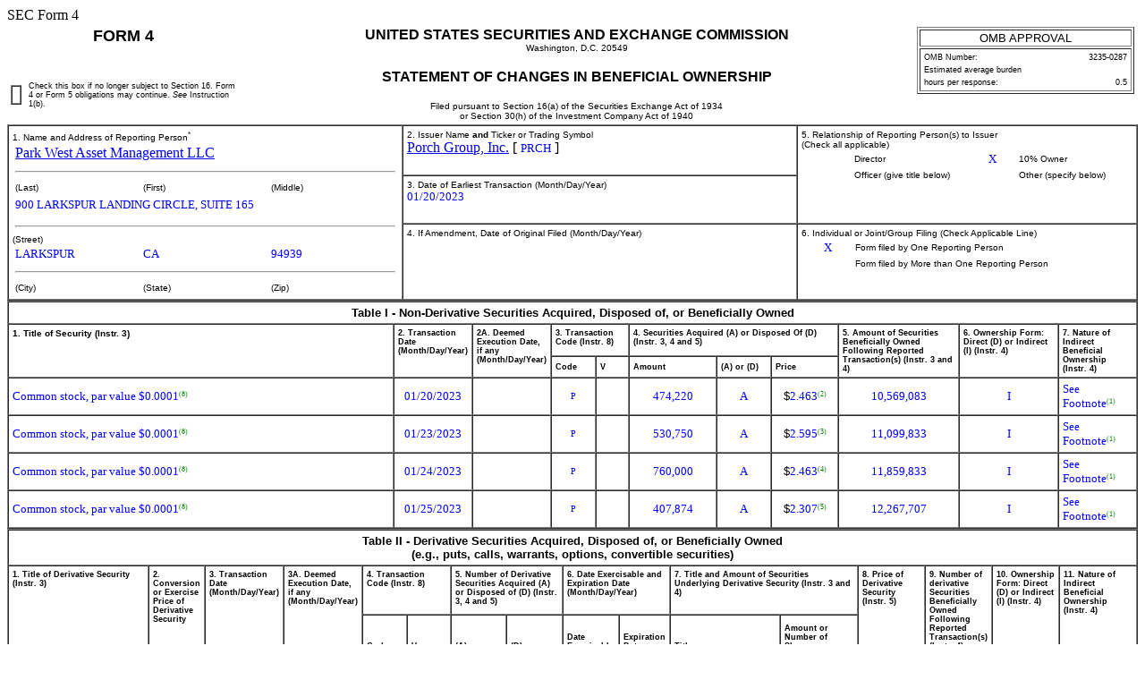

--- FILE ---
content_type: text/html
request_url: https://www.sec.gov/Archives/edgar/data/1386928/000149315223005095/xslF345X03/ownership.xml
body_size: 4410
content:
<!DOCTYPE html PUBLIC "-//W3C//DTD HTML 4.01 Transitional//EN" "http://www.w3.org/TR/html4/loose.dtd">
<html>
<head>
<meta http-equiv="Content-Type" content="text/html; charset=UTF-8">
<title>SEC FORM 
            4</title>
<style type="text/css">
              .FormData {color: blue; background-color: white; font-size: small; font-family: Times, serif;}
              .FormDataC {color: blue; background-color: white; font-size: small; font-family: Times, serif; text-align: center;}
              .FormDataR {color: blue; background-color: white; font-size: small; font-family: Times, serif; text-align: right;}
              .SmallFormData {color: blue; background-color: white; font-size: x-small; font-family: Times, serif;}
              .FootnoteData {color: green; background-color: white; font-size: x-small; font-family: Times, serif;}
              .FormNumText {font-size: small; font-weight: bold; font-family: arial, helvetica, sans-serif;}
              .FormAttention {font-size: medium; font-weight: bold; font-family: helvetica;}
              .FormText {font-size: small; font-weight: normal; font-family: arial, helvetica, sans-serif; text-align: left;}
              .FormTextR {font-size: small; font-weight: normal; font-family: arial, helvetica, sans-serif; text-align: right;}
              .FormTextC {font-size: small; font-weight: normal; font-family: arial, helvetica, sans-serif; text-align: center;}
              .FormEMText {font-size: medium; font-style: italic; font-weight: normal; font-family: arial, helvetica, sans-serif;}
              .FormULText {font-size: medium; text-decoration: underline; font-weight: normal; font-family: arial, helvetica, sans-serif;}
              .SmallFormText {font-size: xx-small; font-family: arial, helvetica, sans-serif; text-align: left;}
              .SmallFormTextR {font-size: xx-small; font-family: arial, helvetica, sans-serif; text-align: right;}
              .SmallFormTextC {font-size: xx-small; font-family: arial, helvetica, sans-serif; text-align: center;}
              .MedSmallFormText {font-size: x-small; font-family: arial, helvetica, sans-serif; text-align: left;}
              .FormTitle {font-size: medium; font-family: arial, helvetica, sans-serif; font-weight: bold;}
              .FormTitle1 {font-size: small; font-family: arial, helvetica, sans-serif; font-weight: bold; border-top: black thick solid;}
              .FormTitle2 {font-size: small; font-family: arial, helvetica, sans-serif; font-weight: bold;}
              .FormTitle3 {font-size: small; font-family: arial, helvetica, sans-serif; font-weight: bold; padding-top: 2em; padding-bottom: 1em;}
              .SectionTitle {font-size: small; text-align: left; font-family: arial, helvetica, sans-serif; 
              		font-weight: bold; border-top: gray thin solid; border-bottom: gray thin solid;}
              .FormName {font-size: large; font-family: arial, helvetica, sans-serif; font-weight: bold;}
              .CheckBox {text-align: center; width: 5px; cell-spacing: 0; padding: 0 3 0 3; border-width: thin; border-style: solid;  border-color: black:}
              body {background: white;}
      </style>
</head>
<body>SEC Form 4 
   <table width="100%" border="0" cellspacing="0" cellpadding="4">
<tr>
<td width="20%" colspan="2" valign="top" align="center" class="FormName">FORM 4</td>
<td rowspan="2" width="60%" valign="middle" align="center">
<span class="FormTitle">UNITED STATES SECURITIES AND EXCHANGE COMMISSION</span><br><span class="MedSmallFormText">Washington, D.C. 20549</span><br><br><span class="FormTitle">STATEMENT OF CHANGES IN BENEFICIAL OWNERSHIP</span><br><br><span class="MedSmallFormText">Filed pursuant to Section 16(a) of the Securities Exchange Act of 1934</span><br><span class="MedSmallFormText">or Section 30(h) of the Investment Company Act of 1940</span>
</td>
<td rowspan="2" width="20%" valign="top" align="center"><table width="100%" border="1" summary="OMB Approval Status Box">
<tr><td class="FormTextC">OMB APPROVAL</td></tr>
<tr><td><table width="100%" border="0" summary="OMB Interior Box">
<tr>
<td class="SmallFormText" colspan="3">OMB Number:</td>
<td class="SmallFormTextR">3235-0287</td>
</tr>
<tr><td class="SmallFormText" colspan="4">Estimated average burden</td></tr>
<tr>
<td class="SmallFormText" colspan="3">hours per response:</td>
<td class="SmallFormTextR">0.5</td>
</tr>
</table></td></tr>
</table></td>
</tr>
<tr valign="middle">
<td><table width="100%" border="1" cellpadding="0" cellspacing="0"><tr><td>  </td></tr></table></td>
<td class="SmallFormText">Check this box if no longer subject to Section 16. Form 4 or Form 5 obligations may continue. 
         <i>See</i>

         Instruction 1(b).</td>
</tr>
</table>
<table width="100%" border="1" cellspacing="0" cellpadding="4">
<tr>
<td rowspan="3" width="35%" valign="top">
<span class="MedSmallFormText">1. Name and Address of Reporting Person<sup>*</sup></span><table border="0" width="100%"><tr><td><a href="/cgi-bin/browse-edgar?action=getcompany&amp;CIK=0001386928">Park West Asset Management LLC</a></td></tr></table>
<hr width="98%">
<table border="0" width="100%"><tr>
<td width="33%" class="MedSmallFormText">(Last)</td>
<td width="33%" class="MedSmallFormText">(First)</td>
<td width="33%" class="MedSmallFormText">(Middle)</td>
</tr></table>
<table border="0" width="100%">
<tr><td><span class="FormData">900 LARKSPUR LANDING CIRCLE, SUITE 165</span></td></tr>
<tr><td><span class="FormData"></span></td></tr>
</table>
<hr width="98%">
<span class="MedSmallFormText">(Street)</span><table border="0" width="100%"><tr>
<td width="33%"><span class="FormData">LARKSPUR</span></td>
<td width="33%"><span class="FormData">CA</span></td>
<td width="33%"><span class="FormData">94939</span></td>
</tr></table>
<hr width="98%">
<table border="0" width="100%"><tr>
<td width="33%" class="MedSmallFormText">(City)</td>
<td width="33%" class="MedSmallFormText">(State)</td>
<td width="33%" class="MedSmallFormText">(Zip)</td>
</tr></table>
</td>
<td width="35%" valign="top">
<span class="MedSmallFormText">2. Issuer Name <b>and</b> Ticker or Trading Symbol
      </span><br><a href="/cgi-bin/browse-edgar?action=getcompany&amp;CIK=0001784535">Porch Group, Inc.</a>
     [ <span class="FormData">PRCH</span> ]
   </td>
<td rowspan="2" valign="top">
<span class="MedSmallFormText">5. Relationship of Reporting Person(s) to Issuer
      </span><br><span class="MedSmallFormText">(Check all applicable)</span><table border="0" width="100%">
<tr>
<td width="15%" align="center"></td>
<td width="35%" class="MedSmallFormText">Director</td>
<td width="15%" align="center"><span class="FormData">X</span></td>
<td width="35%" class="MedSmallFormText">10% Owner</td>
</tr>
<tr>
<td align="center"></td>
<td class="MedSmallFormText">Officer (give title below)</td>
<td align="center"></td>
<td class="MedSmallFormText">Other (specify below)</td>
</tr>
<tr>
<td width="15%" align="center"></td>
<td width="35%" align="left" style="color: blue"></td>
<td width="15%" align="center"></td>
<td width="35%" align="left" style="color: blue"></td>
</tr>
</table>
</td>
</tr>
<tr><td valign="top">
<span class="MedSmallFormText">3. Date of Earliest Transaction
         (Month/Day/Year)</span><br><span class="FormData">01/20/2023</span>
</td></tr>
<tr>
<td valign="top">
<span class="MedSmallFormText">4. If Amendment, Date of Original Filed
         (Month/Day/Year)</span><br>
</td>
<td valign="top">
<span class="MedSmallFormText">6. Individual or Joint/Group Filing (Check Applicable Line)
      </span><table border="0" width="100%">
<tr>
<td width="15%" align="center"><span class="FormData">X</span></td>
<td width="85%" class="MedSmallFormText">Form filed by One Reporting Person</td>
</tr>
<tr>
<td width="15%" align="center"></td>
<td width="85%" class="MedSmallFormText">Form filed by More than One Reporting Person</td>
</tr>
</table>
</td>
</tr>
</table>
<table width="100%" border="1" cellspacing="0" cellpadding="4">
<thead>
<tr><th width="100%" valign="top" colspan="11" align="center" class="FormTextC"><b>Table I - Non-Derivative Securities Acquired, Disposed of, or Beneficially Owned</b></th></tr>
<tr>
<th width="36%" valign="top" rowspan="2" align="left" class="MedSmallFormText">1. Title of Security (Instr. 
      3)
   </th>
<th width="6%" valign="top" rowspan="2" align="left" class="SmallFormText">2. Transaction Date
      (Month/Day/Year)</th>
<th width="5%" valign="top" rowspan="2" align="left" class="SmallFormText">2A. Deemed Execution Date, if any
      (Month/Day/Year)</th>
<th width="7%" valign="top" colspan="2" align="left" class="SmallFormText">3. Transaction Code (Instr. 
      8)
   </th>
<th width="19%" valign="top" colspan="3" align="left" class="SmallFormText">4. Securities Acquired (A) or Disposed Of (D) (Instr. 
      3, 4 and 5)
   </th>
<th width="11%" valign="top" rowspan="2" align="left" class="SmallFormText">5. 
      Amount of Securities Beneficially Owned Following Reported Transaction(s) (Instr. 
      3 and 4)
   </th>
<th width="9%" valign="top" rowspan="2" align="left" class="SmallFormText">6. Ownership Form: Direct (D) or Indirect (I) (Instr. 
      4)
   </th>
<th width="8%" valign="top" rowspan="2" align="left" class="SmallFormText">7. Nature of Indirect Beneficial Ownership (Instr. 
      4)
   </th>
</tr>
<tr>
<th width="4%" align="center" class="SmallFormText">Code</th>
<th width="3%" align="center" class="SmallFormText">V</th>
<th width="8%" align="center" class="SmallFormText">Amount</th>
<th width="5%" align="center" class="SmallFormText">(A) or (D)</th>
<th width="6%" align="center" class="SmallFormText">Price</th>
</tr>
</thead>
<tbody>
<tr>
<td align="left">
<span class="FormData">Common stock, par value $0.0001</span><span class="FootnoteData"><sup>(8)</sup></span>
</td>
<td align="center"><span class="FormData">01/20/2023</span></td>
<td align="center"><span class="FormData"></span></td>
<td align="center"><span class="SmallFormData">P</span></td>
<td align="center"></td>
<td align="center"><span class="FormData">474,220</span></td>
<td align="center"><span class="FormData">A</span></td>
<td align="center">
<span class="FormText">$</span><span class="FormData">2.463</span><span class="FootnoteData"><sup>(2)</sup></span>
</td>
<td align="center"><span class="FormData">10,569,083</span></td>
<td align="center"><span class="FormData">I</span></td>
<td align="left">
<span class="FormData">See Footnote</span><span class="FootnoteData"><sup>(1)</sup></span>
</td>
</tr>
<tr>
<td align="left">
<span class="FormData">Common stock, par value $0.0001</span><span class="FootnoteData"><sup>(8)</sup></span>
</td>
<td align="center"><span class="FormData">01/23/2023</span></td>
<td align="center"><span class="FormData"></span></td>
<td align="center"><span class="SmallFormData">P</span></td>
<td align="center"></td>
<td align="center"><span class="FormData">530,750</span></td>
<td align="center"><span class="FormData">A</span></td>
<td align="center">
<span class="FormText">$</span><span class="FormData">2.595</span><span class="FootnoteData"><sup>(3)</sup></span>
</td>
<td align="center"><span class="FormData">11,099,833</span></td>
<td align="center"><span class="FormData">I</span></td>
<td align="left">
<span class="FormData">See Footnote</span><span class="FootnoteData"><sup>(1)</sup></span>
</td>
</tr>
<tr>
<td align="left">
<span class="FormData">Common stock, par value $0.0001</span><span class="FootnoteData"><sup>(8)</sup></span>
</td>
<td align="center"><span class="FormData">01/24/2023</span></td>
<td align="center"><span class="FormData"></span></td>
<td align="center"><span class="SmallFormData">P</span></td>
<td align="center"></td>
<td align="center"><span class="FormData">760,000</span></td>
<td align="center"><span class="FormData">A</span></td>
<td align="center">
<span class="FormText">$</span><span class="FormData">2.463</span><span class="FootnoteData"><sup>(4)</sup></span>
</td>
<td align="center"><span class="FormData">11,859,833</span></td>
<td align="center"><span class="FormData">I</span></td>
<td align="left">
<span class="FormData">See Footnote</span><span class="FootnoteData"><sup>(1)</sup></span>
</td>
</tr>
<tr>
<td align="left">
<span class="FormData">Common stock, par value $0.0001</span><span class="FootnoteData"><sup>(8)</sup></span>
</td>
<td align="center"><span class="FormData">01/25/2023</span></td>
<td align="center"><span class="FormData"></span></td>
<td align="center"><span class="SmallFormData">P</span></td>
<td align="center"></td>
<td align="center"><span class="FormData">407,874</span></td>
<td align="center"><span class="FormData">A</span></td>
<td align="center">
<span class="FormText">$</span><span class="FormData">2.307</span><span class="FootnoteData"><sup>(5)</sup></span>
</td>
<td align="center"><span class="FormData">12,267,707</span></td>
<td align="center"><span class="FormData">I</span></td>
<td align="left">
<span class="FormData">See Footnote</span><span class="FootnoteData"><sup>(1)</sup></span>
</td>
</tr>
</tbody>
</table>
<table width="100%" border="1" cellspacing="0" cellpadding="4">
<thead>
<tr><th width="100%" valign="top" colspan="16" align="center" class="FormTextC">
<b>Table II - Derivative Securities Acquired, Disposed of, or Beneficially Owned</b><br><b>(e.g., puts, calls, warrants, options, convertible securities)</b>
</th></tr>
<tr>
<th width="13%" valign="top" rowspan="2" align="left" class="SmallFormText">1. Title of Derivative Security (Instr. 
      3)
   </th>
<th width="5%" valign="top" rowspan="2" align="left" class="SmallFormText">2. Conversion or Exercise Price of Derivative Security
   </th>
<th width="5%" valign="top" rowspan="2" align="left" class="SmallFormText">3. Transaction Date
      (Month/Day/Year)</th>
<th width="5%" valign="top" rowspan="2" align="left" class="SmallFormText">3A. Deemed Execution Date, if any
      (Month/Day/Year)</th>
<th width="9%" valign="top" colspan="2" align="left" class="SmallFormText">4. Transaction Code (Instr. 
      8)
   </th>
<th width="10%" valign="top" colspan="2" align="left" class="SmallFormText">5. 
      Number of Derivative Securities Acquired (A) or Disposed of (D) (Instr. 
      3, 4 and 5)
   </th>
<th width="9%" valign="top" colspan="2" align="left" class="SmallFormText">6. Date Exercisable and Expiration Date 
      (Month/Day/Year)</th>
<th width="17%" valign="top" colspan="2" align="left" class="SmallFormText">7. Title and Amount of Securities Underlying Derivative Security (Instr. 
      3 and 4)
   </th>
<th width="6%" valign="top" rowspan="2" align="left" class="SmallFormText">8. Price of Derivative Security (Instr. 
      5)
   </th>
<th width="6%" valign="top" rowspan="2" align="left" class="SmallFormText">9. 
      Number of derivative Securities Beneficially Owned Following Reported Transaction(s) (Instr. 
      4)
   </th>
<th width="6%" valign="top" rowspan="2" align="left" class="SmallFormText">10. Ownership Form: Direct (D) or Indirect (I) (Instr. 
      4)
   </th>
<th width="7%" valign="top" rowspan="2" align="left" class="SmallFormText">11. Nature of Indirect Beneficial Ownership (Instr. 
      4)
   </th>
</tr>
<tr>
<th width="4%" valign="bottom" align="center" class="SmallFormText">Code</th>
<th width="4%" valign="bottom" align="center" class="SmallFormText">V</th>
<th width="5%" valign="bottom" align="center" class="SmallFormText">(A)</th>
<th width="5%" valign="bottom" align="center" class="SmallFormText">(D)</th>
<th width="5%" valign="bottom" align="center" class="SmallFormText">Date Exercisable</th>
<th width="4%" valign="bottom" align="center" class="SmallFormText">Expiration Date</th>
<th width="10%" valign="bottom" align="center" class="SmallFormText">Title</th>
<th width="7%" valign="bottom" align="center" class="SmallFormText">Amount or Number of Shares</th>
</tr>
</thead>
<tbody>
<tr>
<td align="left">
<span class="SmallFormData">Equity Swap (right to buy)</span><span class="FootnoteData"><sup>(6)</sup></span><span class="FootnoteData"><sup>(8)</sup></span>
</td>
<td align="center">
<span class="SmallFormText">$</span><span class="SmallFormData">3.339</span>
</td>
<td align="center"><span class="SmallFormData">01/20/2023</span></td>
<td align="center"><span class="SmallFormData"></span></td>
<td align="center">
<span class="SmallFormData">S</span><span class="SmallFormData">/K</span>
</td>
<td align="center"></td>
<td align="center"></td>
<td align="center"><span class="SmallFormData">527,184</span></td>
<td align="center"><span class="SmallFormData">12/31/2025</span></td>
<td align="center"><span class="SmallFormData">12/31/2025</span></td>
<td align="center"><span class="SmallFormData">Common stock, par value $0.0001</span></td>
<td align="center"><span class="FormData">527,184</span></td>
<td align="center"><span class="FootnoteData"><sup>(6)</sup></span></td>
<td align="center"><span class="SmallFormData">1,898,624</span></td>
<td align="center"><span class="SmallFormData">I</span></td>
<td align="left">
<span class="SmallFormData">See Footnote</span><span class="FootnoteData"><sup>(1)</sup></span>
</td>
</tr>
<tr>
<td align="left">
<span class="SmallFormData">Equity Swap (right to buy)</span><span class="FootnoteData"><sup>(7)</sup></span><span class="FootnoteData"><sup>(8)</sup></span>
</td>
<td align="center">
<span class="SmallFormText">$</span><span class="SmallFormData">3.339</span>
</td>
<td align="center"><span class="SmallFormData">01/20/2023</span></td>
<td align="center"><span class="SmallFormData"></span></td>
<td align="center">
<span class="SmallFormData">S</span><span class="SmallFormData">/K</span>
</td>
<td align="center"></td>
<td align="center"></td>
<td align="center"><span class="SmallFormData">172,816</span></td>
<td align="center"><span class="SmallFormData">12/30/2025</span></td>
<td align="center"><span class="SmallFormData">12/30/2025</span></td>
<td align="center"><span class="SmallFormData">Common stock, par value $0.0001</span></td>
<td align="center"><span class="FormData">172,816</span></td>
<td align="center"><span class="FootnoteData"><sup>(7)</sup></span></td>
<td align="center"><span class="SmallFormData">0</span></td>
<td align="center"><span class="SmallFormData">I</span></td>
<td align="left">
<span class="SmallFormData">See Footnote</span><span class="FootnoteData"><sup>(1)</sup></span>
</td>
</tr>
<tr>
<td align="left">
<span class="SmallFormData">Equity Swap (right to buy)</span><span class="FootnoteData"><sup>(6)</sup></span><span class="FootnoteData"><sup>(8)</sup></span>
</td>
<td align="center">
<span class="SmallFormText">$</span><span class="SmallFormData">3.462</span>
</td>
<td align="center"><span class="SmallFormData">01/23/2023</span></td>
<td align="center"><span class="SmallFormData"></span></td>
<td align="center">
<span class="SmallFormData">S</span><span class="SmallFormData">/K</span>
</td>
<td align="center"></td>
<td align="center"></td>
<td align="center"><span class="SmallFormData">730,750</span></td>
<td align="center"><span class="SmallFormData">12/31/2025</span></td>
<td align="center"><span class="SmallFormData">12/31/2025</span></td>
<td align="center"><span class="SmallFormData">Common stock, par value $0.0001</span></td>
<td align="center"><span class="FormData">730,750</span></td>
<td align="center"><span class="FootnoteData"><sup>(6)</sup></span></td>
<td align="center"><span class="SmallFormData">1,167,874</span></td>
<td align="center"><span class="SmallFormData">I</span></td>
<td align="left">
<span class="SmallFormData">See Footnote</span><span class="FootnoteData"><sup>(1)</sup></span>
</td>
</tr>
<tr>
<td align="left">
<span class="SmallFormData">Equity Swap (right to buy)</span><span class="FootnoteData"><sup>(6)</sup></span><span class="FootnoteData"><sup>(8)</sup></span>
</td>
<td align="center">
<span class="SmallFormText">$</span><span class="SmallFormData">3.339</span>
</td>
<td align="center"><span class="SmallFormData">01/24/2023</span></td>
<td align="center"><span class="SmallFormData"></span></td>
<td align="center">
<span class="SmallFormData">S</span><span class="SmallFormData">/K</span>
</td>
<td align="center"></td>
<td align="center"></td>
<td align="center"><span class="SmallFormData">760,000</span></td>
<td align="center"><span class="SmallFormData">12/31/2025</span></td>
<td align="center"><span class="SmallFormData">12/31/2025</span></td>
<td align="center"><span class="SmallFormData">Common stock, par value $0.0001</span></td>
<td align="center"><span class="FormData">760,000</span></td>
<td align="center"><span class="FootnoteData"><sup>(6)</sup></span></td>
<td align="center"><span class="SmallFormData">407,874</span></td>
<td align="center"><span class="SmallFormData">I</span></td>
<td align="left">
<span class="SmallFormData">See Footnote</span><span class="FootnoteData"><sup>(1)</sup></span>
</td>
</tr>
<tr>
<td align="left">
<span class="SmallFormData">Equity Swap (right to buy)</span><span class="FootnoteData"><sup>(6)</sup></span><span class="FootnoteData"><sup>(8)</sup></span>
</td>
<td align="center">
<span class="SmallFormText">$</span><span class="SmallFormData">3.141</span>
</td>
<td align="center"><span class="SmallFormData">01/25/2023</span></td>
<td align="center"><span class="SmallFormData"></span></td>
<td align="center">
<span class="SmallFormData">S</span><span class="SmallFormData">/K</span>
</td>
<td align="center"></td>
<td align="center"></td>
<td align="center"><span class="SmallFormData">407,874</span></td>
<td align="center"><span class="SmallFormData">12/31/2025</span></td>
<td align="center"><span class="SmallFormData">12/31/2025</span></td>
<td align="center"><span class="SmallFormData">Common stock, par value $0.0001</span></td>
<td align="center"><span class="FormData">407,874</span></td>
<td align="center"><span class="FootnoteData"><sup>(6)</sup></span></td>
<td align="center"><span class="SmallFormData">0</span></td>
<td align="center"><span class="SmallFormData">I</span></td>
<td align="left">
<span class="SmallFormData">See Footnote</span><span class="FootnoteData"><sup>(1)</sup></span>
</td>
</tr>
</tbody>
</table>
<table border="0" width="100%">
<tr><td class="MedSmallFormText"><b>Explanation of Responses:</b></td></tr>
<tr><td class="FootnoteData">1. Park West Asset Management LLC ("PWAM") is the investment manager to Park West Investors Master Fund, Limited, a Cayman Islands exempted company ("PWIMF") and Park West Partners International, Limited, a Cayman Islands exempted company ("PWPI" and, collectively with PWIMF, the "PW Funds"). Peter S. Park ("Mr. Park"), through one or more affiliated entities, is the controlling manager of the Reporting Person. The Reporting Person's and Mr. Park's beneficial ownership is limited to their pecuniary interest, if any, in the securities reported herein.</td></tr>
<tr><td class="FootnoteData">2. The price reported in Column 4 is a weighted average price. These shares were purchased in multiple transactions at prices ranging from $2.295 to $2.565 per share, inclusive. The Reporting Person undertakes to provide to the Company, any security holder of the Company, or the staff of the Securities and Exchange Commission, upon request, full information regarding the number of shares purchased at each separate price within the ranges set forth herein.</td></tr>
<tr><td class="FootnoteData">3. The price reported in Column 4 is a weighted average price. These shares were purchased in multiple transactions at prices ranging from $2.40 to $2.75 per share, inclusive. The Reporting Person undertakes to provide to the Company, any security holder of the Company, or the staff of the Securities and Exchange Commission, upon request, full information regarding the number of shares purchased at each separate price within the ranges set forth herein.</td></tr>
<tr><td class="FootnoteData">4. The price reported in Column 4 is a weighted average price. These shares were purchased in multiple transactions at prices ranging from $2.375 to $2.785 per share, inclusive. The Reporting Person undertakes to provide to the Company, any security holder of the Company, or the staff of the Securities and Exchange Commission, upon request, full information regarding the number of shares purchased at each separate price within the ranges set forth herein.</td></tr>
<tr><td class="FootnoteData">5. The price reported in Column 4 is a weighted average price. These shares were purchased in multiple transactions at prices ranging from $2.21 to $2.42 per share, inclusive. The Reporting Person undertakes to provide to the Company, any security holder of the Company, or the staff of the Securities and Exchange Commission, upon request, full information regarding the number of shares purchased at each separate price within the ranges set forth herein.</td></tr>
<tr><td class="FootnoteData">6. On November 23, 2022 the Reporting Person entered into an equity swap agreement with a third party. The reported equity swap was on a basket of securities, which included shares of the Issuer's common stock. Under the equity swap, the third party was obligated to pay to the Reporting Person the aggregate increase, if any, in value of the basket of securities between November 23, 2022 and December 31, 2025. In connection with the optional partial early termination of the equity swap agreement, the third party became obligated to pay to the Reporting Person the excess of the price per share of the Issuer's common stock on each of January 20, 2023, January 23, 2023, January 24, 2023 and January 25, 2023 over the price per share of the Issuer's common stock on November 23, 2022.</td></tr>
<tr><td class="FootnoteData">7. On November 23, 2022 the Reporting Person entered into an equity swap agreement with a third party. The reported equity swap was on a basket of securities, which included shares of the Issuer's common stock. Under the equity swap, the third party was obligated to pay to the Reporting Person the aggregate increase, if any, in value of the basket of securities between November 23, 2022 and December 30, 2025. In connection with the optional partial early termination of the equity swap agreement, the third party became obligated to pay to the Reporting Person the excess of the price per share of Issuer's common stock on January 20, 2023 over the price per share of the Issuer's common stock on November 23, 2022.</td></tr>
<tr><td class="FootnoteData">8. The amount of any recoverable short swing profit from the Reporting Person resulting from the reported transactions will be calculated pursuant to Rule 16b-6(c)(2), and will be remitted to the Issuer.</td></tr>
</table>
<table width="100%" border="0">
<tr>
<td width="60%"></td>
<td width="20%"><u><span class="FormData">/s/ Grace Jimenez, Chief Financial Officer of Park West Asset Management LLC</span></u></td>
<td width="20%"><u><span class="FormData">02/14/2023</span></u></td>
</tr>
<tr>
<td></td>
<td class="MedSmallFormText">** Signature of Reporting Person</td>
<td class="MedSmallFormText">Date</td>
</tr>
<tr><td colspan="3" class="MedSmallFormText">Reminder: Report on a separate line for each class of securities beneficially owned directly or indirectly.</td></tr>
<tr><td colspan="3" class="MedSmallFormText">* If the form is filed by more than one reporting person, 
                  <i>see</i>

                  Instruction 
                  4

                  (b)(v).</td></tr>
<tr><td colspan="3" class="MedSmallFormText">** Intentional misstatements or omissions of facts constitute Federal Criminal Violations 
                  <i>See</i>

                  18 U.S.C. 1001 and 15 U.S.C. 78ff(a).</td></tr>
<tr><td colspan="3" class="MedSmallFormText">Note: File three copies of this Form, one of which must be manually signed. If space is insufficient, 
                  <i>see</i>

                  Instruction 6 for procedure.</td></tr>
<tr><td colspan="3" class="MedSmallFormText"><b>Persons who respond to the collection of information contained in this form are not required to respond unless the form displays a currently valid OMB Number.</b></td></tr>
</table>
</body>
</html>
